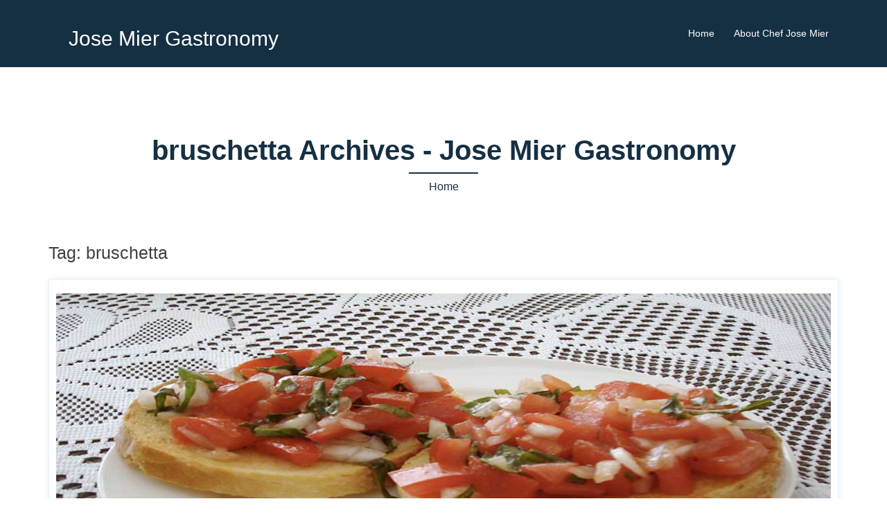

--- FILE ---
content_type: text/html; charset=UTF-8
request_url: https://jose-mier.net/tag/bruschetta/
body_size: 8575
content:
<!DOCTYPE html>
<html lang="en-US">
  <head>
    <meta charset="UTF-8" />
    <meta http-equiv="X-UA-Compatible" content="IE=edge" />
    <meta name="viewport" content="width=device-width, initial-scale=1" />

	<link rel="pingback" href="https://jose-mier.net/xmlrpc.php" />
	
    <!-- The above 3 meta tags *must* come first in the head; any other head content must come *after* these tags -->

	<meta name='robots' content='index, follow, max-image-preview:large, max-snippet:-1, max-video-preview:-1' />

	<!-- This site is optimized with the Yoast SEO plugin v26.7 - https://yoast.com/wordpress/plugins/seo/ -->
	<title>bruschetta Archives - Jose Mier Gastronomy</title>
	<link rel="canonical" href="https://jose-mier.net/tag/bruschetta/" />
	<meta property="og:locale" content="en_US" />
	<meta property="og:type" content="article" />
	<meta property="og:title" content="bruschetta Archives - Jose Mier Gastronomy" />
	<meta property="og:url" content="https://jose-mier.net/tag/bruschetta/" />
	<meta property="og:site_name" content="Jose Mier Gastronomy" />
	<meta name="twitter:card" content="summary_large_image" />
	<script type="application/ld+json" class="yoast-schema-graph">{"@context":"https://schema.org","@graph":[{"@type":"CollectionPage","@id":"https://jose-mier.net/tag/bruschetta/","url":"https://jose-mier.net/tag/bruschetta/","name":"bruschetta Archives - Jose Mier Gastronomy","isPartOf":{"@id":"https://jose-mier.net/#website"},"primaryImageOfPage":{"@id":"https://jose-mier.net/tag/bruschetta/#primaryimage"},"image":{"@id":"https://jose-mier.net/tag/bruschetta/#primaryimage"},"thumbnailUrl":"https://jose-mier.net/wp-content/uploads/2020/10/bruschetta-a-la-jose-mier.jpg","breadcrumb":{"@id":"https://jose-mier.net/tag/bruschetta/#breadcrumb"},"inLanguage":"en-US"},{"@type":"ImageObject","inLanguage":"en-US","@id":"https://jose-mier.net/tag/bruschetta/#primaryimage","url":"https://jose-mier.net/wp-content/uploads/2020/10/bruschetta-a-la-jose-mier.jpg","contentUrl":"https://jose-mier.net/wp-content/uploads/2020/10/bruschetta-a-la-jose-mier.jpg","width":800,"height":600,"caption":"Bruschetta a la Jose Mier: use the crouton method"},{"@type":"BreadcrumbList","@id":"https://jose-mier.net/tag/bruschetta/#breadcrumb","itemListElement":[{"@type":"ListItem","position":1,"name":"Home","item":"https://jose-mier.net/"},{"@type":"ListItem","position":2,"name":"bruschetta"}]},{"@type":"WebSite","@id":"https://jose-mier.net/#website","url":"https://jose-mier.net/","name":"Jose Mier Gastronomy","description":"Jose Mier&#039;s Dining Blog","publisher":{"@id":"https://jose-mier.net/#/schema/person/f6dab5804d08a953d8b9e6de8ee01b49"},"potentialAction":[{"@type":"SearchAction","target":{"@type":"EntryPoint","urlTemplate":"https://jose-mier.net/?s={search_term_string}"},"query-input":{"@type":"PropertyValueSpecification","valueRequired":true,"valueName":"search_term_string"}}],"inLanguage":"en-US"},{"@type":["Person","Organization"],"@id":"https://jose-mier.net/#/schema/person/f6dab5804d08a953d8b9e6de8ee01b49","name":"Jose Mier","image":{"@type":"ImageObject","inLanguage":"en-US","@id":"https://jose-mier.net/#/schema/person/image/","url":"https://secure.gravatar.com/avatar/64c0cc534e827ef37d71d95e5c89ba9083378165145631835e3a2311bacffaba?s=96&d=mm&r=g","contentUrl":"https://secure.gravatar.com/avatar/64c0cc534e827ef37d71d95e5c89ba9083378165145631835e3a2311bacffaba?s=96&d=mm&r=g","caption":"Jose Mier"},"logo":{"@id":"https://jose-mier.net/#/schema/person/image/"},"description":"Born May 20, 1977. Attended Burroughs High School in Burbank, CA.","sameAs":["https://jose-mier.net","https://www.youtube.com/channel/UCmoJAJa_4HuGL3wmdn9sdbg","https://www.tumblr.com/settings/blog/gastropodjose"]}]}</script>
	<!-- / Yoast SEO plugin. -->


<link rel='dns-prefetch' href='//stats.wp.com' />
<link rel='dns-prefetch' href='//widgets.wp.com' />
<link rel='dns-prefetch' href='//s0.wp.com' />
<link rel='dns-prefetch' href='//0.gravatar.com' />
<link rel='dns-prefetch' href='//1.gravatar.com' />
<link rel='dns-prefetch' href='//2.gravatar.com' />
<link rel="alternate" type="application/rss+xml" title="Jose Mier Gastronomy &raquo; Feed" href="https://jose-mier.net/feed/" />
<link rel="alternate" type="application/rss+xml" title="Jose Mier Gastronomy &raquo; Comments Feed" href="https://jose-mier.net/comments/feed/" />
<link rel="alternate" type="application/rss+xml" title="Jose Mier Gastronomy &raquo; bruschetta Tag Feed" href="https://jose-mier.net/tag/bruschetta/feed/" />
<style id='wp-img-auto-sizes-contain-inline-css' type='text/css'>
img:is([sizes=auto i],[sizes^="auto," i]){contain-intrinsic-size:3000px 1500px}
/*# sourceURL=wp-img-auto-sizes-contain-inline-css */
</style>

<link rel='stylesheet' id='restoneu-bootstrap-css' href='https://jose-mier.net/wp-content/themes/restoneu-ex/css/bootstrap/bootstrap.min.css?ver=1' type='text/css' media='all' />
<style id='wp-emoji-styles-inline-css' type='text/css'>

	img.wp-smiley, img.emoji {
		display: inline !important;
		border: none !important;
		box-shadow: none !important;
		height: 1em !important;
		width: 1em !important;
		margin: 0 0.07em !important;
		vertical-align: -0.1em !important;
		background: none !important;
		padding: 0 !important;
	}
/*# sourceURL=wp-emoji-styles-inline-css */
</style>
<link rel='stylesheet' id='wp-block-library-css' href='https://jose-mier.net/wp-includes/css/dist/block-library/style.min.css?ver=6.9' type='text/css' media='all' />
<style id='global-styles-inline-css' type='text/css'>
:root{--wp--preset--aspect-ratio--square: 1;--wp--preset--aspect-ratio--4-3: 4/3;--wp--preset--aspect-ratio--3-4: 3/4;--wp--preset--aspect-ratio--3-2: 3/2;--wp--preset--aspect-ratio--2-3: 2/3;--wp--preset--aspect-ratio--16-9: 16/9;--wp--preset--aspect-ratio--9-16: 9/16;--wp--preset--color--black: #000000;--wp--preset--color--cyan-bluish-gray: #abb8c3;--wp--preset--color--white: #ffffff;--wp--preset--color--pale-pink: #f78da7;--wp--preset--color--vivid-red: #cf2e2e;--wp--preset--color--luminous-vivid-orange: #ff6900;--wp--preset--color--luminous-vivid-amber: #fcb900;--wp--preset--color--light-green-cyan: #7bdcb5;--wp--preset--color--vivid-green-cyan: #00d084;--wp--preset--color--pale-cyan-blue: #8ed1fc;--wp--preset--color--vivid-cyan-blue: #0693e3;--wp--preset--color--vivid-purple: #9b51e0;--wp--preset--gradient--vivid-cyan-blue-to-vivid-purple: linear-gradient(135deg,rgb(6,147,227) 0%,rgb(155,81,224) 100%);--wp--preset--gradient--light-green-cyan-to-vivid-green-cyan: linear-gradient(135deg,rgb(122,220,180) 0%,rgb(0,208,130) 100%);--wp--preset--gradient--luminous-vivid-amber-to-luminous-vivid-orange: linear-gradient(135deg,rgb(252,185,0) 0%,rgb(255,105,0) 100%);--wp--preset--gradient--luminous-vivid-orange-to-vivid-red: linear-gradient(135deg,rgb(255,105,0) 0%,rgb(207,46,46) 100%);--wp--preset--gradient--very-light-gray-to-cyan-bluish-gray: linear-gradient(135deg,rgb(238,238,238) 0%,rgb(169,184,195) 100%);--wp--preset--gradient--cool-to-warm-spectrum: linear-gradient(135deg,rgb(74,234,220) 0%,rgb(151,120,209) 20%,rgb(207,42,186) 40%,rgb(238,44,130) 60%,rgb(251,105,98) 80%,rgb(254,248,76) 100%);--wp--preset--gradient--blush-light-purple: linear-gradient(135deg,rgb(255,206,236) 0%,rgb(152,150,240) 100%);--wp--preset--gradient--blush-bordeaux: linear-gradient(135deg,rgb(254,205,165) 0%,rgb(254,45,45) 50%,rgb(107,0,62) 100%);--wp--preset--gradient--luminous-dusk: linear-gradient(135deg,rgb(255,203,112) 0%,rgb(199,81,192) 50%,rgb(65,88,208) 100%);--wp--preset--gradient--pale-ocean: linear-gradient(135deg,rgb(255,245,203) 0%,rgb(182,227,212) 50%,rgb(51,167,181) 100%);--wp--preset--gradient--electric-grass: linear-gradient(135deg,rgb(202,248,128) 0%,rgb(113,206,126) 100%);--wp--preset--gradient--midnight: linear-gradient(135deg,rgb(2,3,129) 0%,rgb(40,116,252) 100%);--wp--preset--font-size--small: 13px;--wp--preset--font-size--medium: 20px;--wp--preset--font-size--large: 36px;--wp--preset--font-size--x-large: 42px;--wp--preset--spacing--20: 0.44rem;--wp--preset--spacing--30: 0.67rem;--wp--preset--spacing--40: 1rem;--wp--preset--spacing--50: 1.5rem;--wp--preset--spacing--60: 2.25rem;--wp--preset--spacing--70: 3.38rem;--wp--preset--spacing--80: 5.06rem;--wp--preset--shadow--natural: 6px 6px 9px rgba(0, 0, 0, 0.2);--wp--preset--shadow--deep: 12px 12px 50px rgba(0, 0, 0, 0.4);--wp--preset--shadow--sharp: 6px 6px 0px rgba(0, 0, 0, 0.2);--wp--preset--shadow--outlined: 6px 6px 0px -3px rgb(255, 255, 255), 6px 6px rgb(0, 0, 0);--wp--preset--shadow--crisp: 6px 6px 0px rgb(0, 0, 0);}:where(.is-layout-flex){gap: 0.5em;}:where(.is-layout-grid){gap: 0.5em;}body .is-layout-flex{display: flex;}.is-layout-flex{flex-wrap: wrap;align-items: center;}.is-layout-flex > :is(*, div){margin: 0;}body .is-layout-grid{display: grid;}.is-layout-grid > :is(*, div){margin: 0;}:where(.wp-block-columns.is-layout-flex){gap: 2em;}:where(.wp-block-columns.is-layout-grid){gap: 2em;}:where(.wp-block-post-template.is-layout-flex){gap: 1.25em;}:where(.wp-block-post-template.is-layout-grid){gap: 1.25em;}.has-black-color{color: var(--wp--preset--color--black) !important;}.has-cyan-bluish-gray-color{color: var(--wp--preset--color--cyan-bluish-gray) !important;}.has-white-color{color: var(--wp--preset--color--white) !important;}.has-pale-pink-color{color: var(--wp--preset--color--pale-pink) !important;}.has-vivid-red-color{color: var(--wp--preset--color--vivid-red) !important;}.has-luminous-vivid-orange-color{color: var(--wp--preset--color--luminous-vivid-orange) !important;}.has-luminous-vivid-amber-color{color: var(--wp--preset--color--luminous-vivid-amber) !important;}.has-light-green-cyan-color{color: var(--wp--preset--color--light-green-cyan) !important;}.has-vivid-green-cyan-color{color: var(--wp--preset--color--vivid-green-cyan) !important;}.has-pale-cyan-blue-color{color: var(--wp--preset--color--pale-cyan-blue) !important;}.has-vivid-cyan-blue-color{color: var(--wp--preset--color--vivid-cyan-blue) !important;}.has-vivid-purple-color{color: var(--wp--preset--color--vivid-purple) !important;}.has-black-background-color{background-color: var(--wp--preset--color--black) !important;}.has-cyan-bluish-gray-background-color{background-color: var(--wp--preset--color--cyan-bluish-gray) !important;}.has-white-background-color{background-color: var(--wp--preset--color--white) !important;}.has-pale-pink-background-color{background-color: var(--wp--preset--color--pale-pink) !important;}.has-vivid-red-background-color{background-color: var(--wp--preset--color--vivid-red) !important;}.has-luminous-vivid-orange-background-color{background-color: var(--wp--preset--color--luminous-vivid-orange) !important;}.has-luminous-vivid-amber-background-color{background-color: var(--wp--preset--color--luminous-vivid-amber) !important;}.has-light-green-cyan-background-color{background-color: var(--wp--preset--color--light-green-cyan) !important;}.has-vivid-green-cyan-background-color{background-color: var(--wp--preset--color--vivid-green-cyan) !important;}.has-pale-cyan-blue-background-color{background-color: var(--wp--preset--color--pale-cyan-blue) !important;}.has-vivid-cyan-blue-background-color{background-color: var(--wp--preset--color--vivid-cyan-blue) !important;}.has-vivid-purple-background-color{background-color: var(--wp--preset--color--vivid-purple) !important;}.has-black-border-color{border-color: var(--wp--preset--color--black) !important;}.has-cyan-bluish-gray-border-color{border-color: var(--wp--preset--color--cyan-bluish-gray) !important;}.has-white-border-color{border-color: var(--wp--preset--color--white) !important;}.has-pale-pink-border-color{border-color: var(--wp--preset--color--pale-pink) !important;}.has-vivid-red-border-color{border-color: var(--wp--preset--color--vivid-red) !important;}.has-luminous-vivid-orange-border-color{border-color: var(--wp--preset--color--luminous-vivid-orange) !important;}.has-luminous-vivid-amber-border-color{border-color: var(--wp--preset--color--luminous-vivid-amber) !important;}.has-light-green-cyan-border-color{border-color: var(--wp--preset--color--light-green-cyan) !important;}.has-vivid-green-cyan-border-color{border-color: var(--wp--preset--color--vivid-green-cyan) !important;}.has-pale-cyan-blue-border-color{border-color: var(--wp--preset--color--pale-cyan-blue) !important;}.has-vivid-cyan-blue-border-color{border-color: var(--wp--preset--color--vivid-cyan-blue) !important;}.has-vivid-purple-border-color{border-color: var(--wp--preset--color--vivid-purple) !important;}.has-vivid-cyan-blue-to-vivid-purple-gradient-background{background: var(--wp--preset--gradient--vivid-cyan-blue-to-vivid-purple) !important;}.has-light-green-cyan-to-vivid-green-cyan-gradient-background{background: var(--wp--preset--gradient--light-green-cyan-to-vivid-green-cyan) !important;}.has-luminous-vivid-amber-to-luminous-vivid-orange-gradient-background{background: var(--wp--preset--gradient--luminous-vivid-amber-to-luminous-vivid-orange) !important;}.has-luminous-vivid-orange-to-vivid-red-gradient-background{background: var(--wp--preset--gradient--luminous-vivid-orange-to-vivid-red) !important;}.has-very-light-gray-to-cyan-bluish-gray-gradient-background{background: var(--wp--preset--gradient--very-light-gray-to-cyan-bluish-gray) !important;}.has-cool-to-warm-spectrum-gradient-background{background: var(--wp--preset--gradient--cool-to-warm-spectrum) !important;}.has-blush-light-purple-gradient-background{background: var(--wp--preset--gradient--blush-light-purple) !important;}.has-blush-bordeaux-gradient-background{background: var(--wp--preset--gradient--blush-bordeaux) !important;}.has-luminous-dusk-gradient-background{background: var(--wp--preset--gradient--luminous-dusk) !important;}.has-pale-ocean-gradient-background{background: var(--wp--preset--gradient--pale-ocean) !important;}.has-electric-grass-gradient-background{background: var(--wp--preset--gradient--electric-grass) !important;}.has-midnight-gradient-background{background: var(--wp--preset--gradient--midnight) !important;}.has-small-font-size{font-size: var(--wp--preset--font-size--small) !important;}.has-medium-font-size{font-size: var(--wp--preset--font-size--medium) !important;}.has-large-font-size{font-size: var(--wp--preset--font-size--large) !important;}.has-x-large-font-size{font-size: var(--wp--preset--font-size--x-large) !important;}
/*# sourceURL=global-styles-inline-css */
</style>

<style id='classic-theme-styles-inline-css' type='text/css'>
/*! This file is auto-generated */
.wp-block-button__link{color:#fff;background-color:#32373c;border-radius:9999px;box-shadow:none;text-decoration:none;padding:calc(.667em + 2px) calc(1.333em + 2px);font-size:1.125em}.wp-block-file__button{background:#32373c;color:#fff;text-decoration:none}
/*# sourceURL=/wp-includes/css/classic-themes.min.css */
</style>
<link rel='stylesheet' id='contact-form-7-css' href='https://jose-mier.net/wp-content/plugins/contact-form-7/includes/css/styles.css?ver=6.1.4' type='text/css' media='all' />
<link rel='stylesheet' id='owl.carousel-css' href='https://jose-mier.net/wp-content/themes/restoneu-ex/css/owl.carousel.css?ver=6.9' type='text/css' media='all' />
<link rel='stylesheet' id='owl.theme-css' href='https://jose-mier.net/wp-content/themes/restoneu-ex/css/owl.theme.css?ver=6.9' type='text/css' media='all' />
<link rel='stylesheet' id='customizer-style-css' href='https://jose-mier.net/wp-content/themes/restoneu-ex/style.css?ver=6.9' type='text/css' media='all' />
<style id='customizer-style-inline-css' type='text/css'>
.banner-button, button, input[type="submit"], input[type="button"], input[type="reset"], .to-top, #site-navigation .sub-menu li:hover > a, .site-header.float-header  { background-color: #153043 }a, h1 a, h2 a, h3 a, h4 a, h5 a, h6 a, button:hover, input[type="submit"]:hover, input[type="button"]:hover, input[type="reset"]:hover, .to-top:hover, .special .meta-post .fa, .hentry .meta-post a:hover, .special h2.title-post a:hover, .widget-section .widgettitle, .default-testimonials .client-info .client .client-name, .type-team.type-b .team-social li a, .type-team .team-content .name, .other-header .entry-title { color: #153043 }.banner-button, input[type="text"]:focus, input[type="email"]:focus, textarea:focus, input[type="number"]:focus, input[type="password"]:focus, input[type="tel"]:focus, input[type="date"]:focus, input[type="datetime"]:focus, input[type="datetime-local"]:focus, input[type="month"]:focus, input[type="time"]:focus, input[type="week"]:focus, input[type="url"]:focus, input[type="search"]:focus, input[type="color"]:focus, button, input[type="button"], input[type="reset"], input[type="submit"], .divider-separator, .type-team.type-b .team-social li a { border-color: #153043 } .site-title a, .site-title a:hover, #site-navigation ul li a:hover, #site-navigation ul li a:hover { color: #ffffff; } .site-description { color: #ffffff; } .header-background {  background-size: cover; background-position: center center; background-repeat: no-repeat; height: 700px; }.page-wrap { padding-top: 80px; padding-bottom: 0px; }body { color:#8e88aa}body { background-color: #ffffff}
/*# sourceURL=customizer-style-inline-css */
</style>
<link rel='stylesheet' id='style-css' href='https://jose-mier.net/wp-content/themes/restoneu-ex/css/style.css?ver=6.9' type='text/css' media='all' />
<link rel='stylesheet' id='restoneu-font-awesome-css' href='https://jose-mier.net/wp-content/themes/restoneu-ex/fonts/font-awesome.min.css?ver=6.9' type='text/css' media='all' />
<link rel='stylesheet' id='jetpack_likes-css' href='https://jose-mier.net/wp-content/plugins/jetpack/modules/likes/style.css?ver=15.3.1' type='text/css' media='all' />
<link rel='stylesheet' id='rating_style-css' href='https://jose-mier.net/wp-content/plugins/all-in-one-schemaorg-rich-snippets/css/jquery.rating.css?ver=1.0' type='text/css' media='all' />
<link rel='stylesheet' id='bsf_style-css' href='https://jose-mier.net/wp-content/plugins/all-in-one-schemaorg-rich-snippets/css/style.css?ver=1.0' type='text/css' media='all' />
<script type="text/javascript" src="https://jose-mier.net/wp-includes/js/jquery/jquery.min.js?ver=3.7.1" id="jquery-core-js"></script>
<script type="text/javascript" src="https://jose-mier.net/wp-includes/js/jquery/jquery-migrate.min.js?ver=3.4.1" id="jquery-migrate-js"></script>
<script type="text/javascript" src="https://jose-mier.net/wp-content/plugins/all-in-one-schemaorg-rich-snippets/js/jquery.rating.min.js" id="jquery_rating-js"></script>
<link rel="https://api.w.org/" href="https://jose-mier.net/wp-json/" /><link rel="alternate" title="JSON" type="application/json" href="https://jose-mier.net/wp-json/wp/v2/tags/99" /><link rel="EditURI" type="application/rsd+xml" title="RSD" href="https://jose-mier.net/xmlrpc.php?rsd" />
<meta name="generator" content="WordPress 6.9" />
<script type="text/javascript">var ajaxurl = "https://jose-mier.net/wp-admin/admin-ajax.php";</script>	<style>img#wpstats{display:none}</style>
		<style type="text/css">.recentcomments a{display:inline !important;padding:0 !important;margin:0 !important;}</style>  </head>

  <body class="archive tag tag-bruschetta tag-99 wp-theme-restoneu-ex">
  
    		
    <header id="masthead"  class="site-header  float-header" role="banner">
		<div class="head-wrap banner-background">
			<div class="container">
				<div class="row" style="display:flex">
					<div class="col-md-4 col-sm-6 col-xs-12">
													<h1 class="site-title"><a href="https://jose-mier.net/" rel="home">Jose Mier Gastronomy</a></h1>
											</div>
					<div class="col-md-8 col-sm-6 col-xs-12">
						<div class="btn-menu"></div>
						<nav id="site-navigation" class="site-navigation" role="navigation">
							<div class="menu-main-menu-container"><ul id="menu-main-menu" class="menu"><li id="menu-item-13" class="menu-item menu-item-type-custom menu-item-object-custom menu-item-home menu-item-13"><a href="https://jose-mier.net/">Home</a></li>
<li id="menu-item-274" class="menu-item menu-item-type-post_type menu-item-object-page menu-item-274"><a href="https://jose-mier.net/about-chef-jose-mier/">About Chef Jose Mier</a></li>
</ul></div>						</nav><!-- #site-navigation -->
					</div>
				</div>
			</div>
		</div>
    </header>
	
		
	<div class="restoneu-banner-area">
					<div class="other-header">
				<div class="header-content other">
											<h3 class="title-post entry-title">bruschetta Archives - Jose Mier Gastronomy</h3>
										<hr class="divider-separator"/>
										<div class = "breadcrumb" ><a href="https://jose-mier.net" rel="nofollow">Home</a></div>
									</div>
			</div>
			</div>
	
	<div id="content" class="page-wrap">
		<div class="content-wrapper">
			<div class="container">
<div class="row">

	<div id="primary" class="content-area col-md-12 default">
	
		<main id="main" class="site-main" role="main">
		
				<header class="entry-header">
			<h4 class="archive-heading">Tag: <span>bruschetta</span></h4>		</header>
		<div class="entry-content">
		
<article id="post-371" class="post-371 post type-post status-publish format-standard has-post-thumbnail hentry category-food category-jose-mier category-los-angeles category-sun-valley tag-bruschetta tag-chef-jose-mier tag-sun-valley-ca" >

	<div class="blog-post">
	
		<div class="entry-thumb">
				<a href="https://jose-mier.net/bruschetta-world-favorite-from-ancient-rome/" title="Bruschetta: World Favorite From Ancient Rome"><img width="800" height="600" src="https://jose-mier.net/wp-content/uploads/2020/10/bruschetta-a-la-jose-mier.jpg" class="attachment-restoneu-large-thumb size-restoneu-large-thumb wp-post-image" alt="Bruschetta a la Jose Mier" decoding="async" fetchpriority="high" srcset="https://jose-mier.net/wp-content/uploads/2020/10/bruschetta-a-la-jose-mier.jpg 800w, https://jose-mier.net/wp-content/uploads/2020/10/bruschetta-a-la-jose-mier-300x225.jpg 300w, https://jose-mier.net/wp-content/uploads/2020/10/bruschetta-a-la-jose-mier-768x576.jpg 768w, https://jose-mier.net/wp-content/uploads/2020/10/bruschetta-a-la-jose-mier-230x173.jpg 230w" sizes="(max-width: 800px) 100vw, 800px" /></a>
		</div>
		
		<header class="entry-header">
			<h2 class="title-post entry-title"><a href="https://jose-mier.net/bruschetta-world-favorite-from-ancient-rome/" rel="bookmark">Bruschetta: World Favorite From Ancient Rome</a></h2>			<p class="meta-post"> <span class="posted-on"><i class="fa fa-calendar"></i><a href="https://jose-mier.net/bruschetta-world-favorite-from-ancient-rome/" rel="bookmark"><time class="entry-date published" datetime="2020-10-19T08:58:17-07:00">October 19, 2020</time><time class="updated" datetime="2020-10-13T09:04:42-07:00">October 13, 2020</time></a></span><span class="byline"> <i class="fa fa-user"></i><span class="author vcard"><a class="url fn n" href="https://jose-mier.net/author/josenet/">Jose Mier</a></span></span><span class="blog-category"><i class="fa fa-list"></i><span class="blog-category-url"><a href="https://jose-mier.net/category/food/">food</a><a href="https://jose-mier.net/category/jose-mier/">jose mier</a><a href="https://jose-mier.net/category/los-angeles/">los angeles</a><a href="https://jose-mier.net/category/sun-valley/">sun valley</a></span></span><span class="tags"><i class="fa fa-tag"></i><span class="blog-category-url"><a href="https://jose-mier.net/tag/bruschetta/">bruschetta</a><a href="https://jose-mier.net/tag/chef-jose-mier/">chef jose mier</a><a href="https://jose-mier.net/tag/sun-valley-ca/">sun valley ca</a></span></span> </p>
		</header>
		
		<div class="entry-post">
							<p>Watch Chef Jose Mier Prepare Bruschetta. Did you know the word itself has its roots in the Latin of ancient Rome? The word comes from “bruscare,&#8221; meaning to cook over coals. Well, modern day bruschetta may not be roasted (although it could be) over a barbecue grill, the bread used is cooked until crisp and &#8230;.&nbsp;&nbsp;<a class=" default" href="https://jose-mier.net/bruschetta-world-favorite-from-ancient-rome/">Read More</a></p>
								</div>

	</div>
	
</article><!-- /article -->		</div>
				</main>
	</div>
	<div id="twx-sidebar" class="col-md-3 blog-sidebar widget-section">
	<li id="search-2" class="widget widget_search">

<form role="search" method="get" class="searchform" action="https://jose-mier.net/">
    <div>
        <input id="search-form-696b016934fd5" class="app_search" type="text" value="" name="s" class="search-field" placeholder="Enter Keywords Here.." />
        <input type="submit" class="search-submit" value="Search" />
    </div>
</form></li>
		<li id="recent-posts-2" class="widget widget_recent_entries">
		<h3 class="widgettitle">Recent Posts</h3>
		<ul>
											<li>
					<a href="https://jose-mier.net/jose-mier-goes-black-bean-that-is-in-sun-valley/">Jose Mier Goes Black (Bean, That Is) In Sun Valley</a>
									</li>
											<li>
					<a href="https://jose-mier.net/happy-new-year-from-chef-jose-mier-in-sun-valley-ca/">Happy New Year from Chef Jose Mier in Sun  Valley, CA</a>
									</li>
											<li>
					<a href="https://jose-mier.net/merry-and-flavorful-christmas-from-jose-mier-net/">Merry and Flavorful Christmas from Jose-Mier.net</a>
									</li>
											<li>
					<a href="https://jose-mier.net/jose-mier-asian-pork-recipes-and-the-flavorful-spices-behind-them/">Jose Mier Asian Pork Recipes and the Flavorful Spices Behind Them</a>
									</li>
											<li>
					<a href="https://jose-mier.net/jose-mier-shocks-sun-valley-ca-with-dill-pickle-fried-chicken/">Jose Mier Shocks Sun Valley, CA With Dill Pickle Fried Chicken</a>
									</li>
					</ul>

		</li><li id="recent-comments-2" class="widget widget_recent_comments"><h3 class="widgettitle">Recent Comments</h3><ul id="recentcomments"></ul></li></div></div>
</div><!-- /.row -->
</div><!-- /.container -->
</div><!-- /.content-wrapper -->
</div><!-- /.page-wrap -->
	
	
<div class="footer-widgets">
	<div class="container">
		<div class="widget-column col-sm-4">
					</div>
		<div class="widget-column col-sm-4">
					</div>
		<div class="widget-column col-sm-4">
					</div>
	</div>
</div>    <footer class="site-footer">
		<div class="site-copyright container">
							<span><a href="http://neuthemes.com/details/corporate/restoneu" rel="designer">&copy; Restoneu Theme</a></span>
						<div class="to-top">
				<i class="fa fa-angle-up"></i>
			</div>
		</div>
    </footer><!-- /.site-footer -->
	
	<script type="speculationrules">
{"prefetch":[{"source":"document","where":{"and":[{"href_matches":"/*"},{"not":{"href_matches":["/wp-*.php","/wp-admin/*","/wp-content/uploads/*","/wp-content/*","/wp-content/plugins/*","/wp-content/themes/restoneu-ex/*","/*\\?(.+)"]}},{"not":{"selector_matches":"a[rel~=\"nofollow\"]"}},{"not":{"selector_matches":".no-prefetch, .no-prefetch a"}}]},"eagerness":"conservative"}]}
</script>
<script type="text/javascript" src="https://jose-mier.net/wp-includes/js/dist/hooks.min.js?ver=dd5603f07f9220ed27f1" id="wp-hooks-js"></script>
<script type="text/javascript" src="https://jose-mier.net/wp-includes/js/dist/i18n.min.js?ver=c26c3dc7bed366793375" id="wp-i18n-js"></script>
<script type="text/javascript" id="wp-i18n-js-after">
/* <![CDATA[ */
wp.i18n.setLocaleData( { 'text direction\u0004ltr': [ 'ltr' ] } );
//# sourceURL=wp-i18n-js-after
/* ]]> */
</script>
<script type="text/javascript" src="https://jose-mier.net/wp-content/plugins/contact-form-7/includes/swv/js/index.js?ver=6.1.4" id="swv-js"></script>
<script type="text/javascript" id="contact-form-7-js-before">
/* <![CDATA[ */
var wpcf7 = {
    "api": {
        "root": "https:\/\/jose-mier.net\/wp-json\/",
        "namespace": "contact-form-7\/v1"
    },
    "cached": 1
};
//# sourceURL=contact-form-7-js-before
/* ]]> */
</script>
<script type="text/javascript" src="https://jose-mier.net/wp-content/plugins/contact-form-7/includes/js/index.js?ver=6.1.4" id="contact-form-7-js"></script>
<script type="text/javascript" src="https://jose-mier.net/wp-content/themes/restoneu-ex/js/common.js?ver=20180213" id="restoneu-common-js"></script>
<script type="text/javascript" src="https://jose-mier.net/wp-content/themes/restoneu-ex/js/owl.carousel.min.js?ver=20180213" id="owl.carousel.min-js"></script>
<script type="text/javascript" src="https://jose-mier.net/wp-content/themes/restoneu-ex/js/wow/wow.min.js?ver=20180213" id="wow.min-js"></script>
<script type="text/javascript" id="jetpack-stats-js-before">
/* <![CDATA[ */
_stq = window._stq || [];
_stq.push([ "view", JSON.parse("{\"v\":\"ext\",\"blog\":\"179584670\",\"post\":\"0\",\"tz\":\"-7\",\"srv\":\"jose-mier.net\",\"arch_tag\":\"bruschetta\",\"arch_results\":\"1\",\"j\":\"1:15.3.1\"}") ]);
_stq.push([ "clickTrackerInit", "179584670", "0" ]);
//# sourceURL=jetpack-stats-js-before
/* ]]> */
</script>
<script type="text/javascript" src="https://stats.wp.com/e-202603.js" id="jetpack-stats-js" defer="defer" data-wp-strategy="defer"></script>
<script id="wp-emoji-settings" type="application/json">
{"baseUrl":"https://s.w.org/images/core/emoji/17.0.2/72x72/","ext":".png","svgUrl":"https://s.w.org/images/core/emoji/17.0.2/svg/","svgExt":".svg","source":{"concatemoji":"https://jose-mier.net/wp-includes/js/wp-emoji-release.min.js?ver=6.9"}}
</script>
<script type="module">
/* <![CDATA[ */
/*! This file is auto-generated */
const a=JSON.parse(document.getElementById("wp-emoji-settings").textContent),o=(window._wpemojiSettings=a,"wpEmojiSettingsSupports"),s=["flag","emoji"];function i(e){try{var t={supportTests:e,timestamp:(new Date).valueOf()};sessionStorage.setItem(o,JSON.stringify(t))}catch(e){}}function c(e,t,n){e.clearRect(0,0,e.canvas.width,e.canvas.height),e.fillText(t,0,0);t=new Uint32Array(e.getImageData(0,0,e.canvas.width,e.canvas.height).data);e.clearRect(0,0,e.canvas.width,e.canvas.height),e.fillText(n,0,0);const a=new Uint32Array(e.getImageData(0,0,e.canvas.width,e.canvas.height).data);return t.every((e,t)=>e===a[t])}function p(e,t){e.clearRect(0,0,e.canvas.width,e.canvas.height),e.fillText(t,0,0);var n=e.getImageData(16,16,1,1);for(let e=0;e<n.data.length;e++)if(0!==n.data[e])return!1;return!0}function u(e,t,n,a){switch(t){case"flag":return n(e,"\ud83c\udff3\ufe0f\u200d\u26a7\ufe0f","\ud83c\udff3\ufe0f\u200b\u26a7\ufe0f")?!1:!n(e,"\ud83c\udde8\ud83c\uddf6","\ud83c\udde8\u200b\ud83c\uddf6")&&!n(e,"\ud83c\udff4\udb40\udc67\udb40\udc62\udb40\udc65\udb40\udc6e\udb40\udc67\udb40\udc7f","\ud83c\udff4\u200b\udb40\udc67\u200b\udb40\udc62\u200b\udb40\udc65\u200b\udb40\udc6e\u200b\udb40\udc67\u200b\udb40\udc7f");case"emoji":return!a(e,"\ud83e\u1fac8")}return!1}function f(e,t,n,a){let r;const o=(r="undefined"!=typeof WorkerGlobalScope&&self instanceof WorkerGlobalScope?new OffscreenCanvas(300,150):document.createElement("canvas")).getContext("2d",{willReadFrequently:!0}),s=(o.textBaseline="top",o.font="600 32px Arial",{});return e.forEach(e=>{s[e]=t(o,e,n,a)}),s}function r(e){var t=document.createElement("script");t.src=e,t.defer=!0,document.head.appendChild(t)}a.supports={everything:!0,everythingExceptFlag:!0},new Promise(t=>{let n=function(){try{var e=JSON.parse(sessionStorage.getItem(o));if("object"==typeof e&&"number"==typeof e.timestamp&&(new Date).valueOf()<e.timestamp+604800&&"object"==typeof e.supportTests)return e.supportTests}catch(e){}return null}();if(!n){if("undefined"!=typeof Worker&&"undefined"!=typeof OffscreenCanvas&&"undefined"!=typeof URL&&URL.createObjectURL&&"undefined"!=typeof Blob)try{var e="postMessage("+f.toString()+"("+[JSON.stringify(s),u.toString(),c.toString(),p.toString()].join(",")+"));",a=new Blob([e],{type:"text/javascript"});const r=new Worker(URL.createObjectURL(a),{name:"wpTestEmojiSupports"});return void(r.onmessage=e=>{i(n=e.data),r.terminate(),t(n)})}catch(e){}i(n=f(s,u,c,p))}t(n)}).then(e=>{for(const n in e)a.supports[n]=e[n],a.supports.everything=a.supports.everything&&a.supports[n],"flag"!==n&&(a.supports.everythingExceptFlag=a.supports.everythingExceptFlag&&a.supports[n]);var t;a.supports.everythingExceptFlag=a.supports.everythingExceptFlag&&!a.supports.flag,a.supports.everything||((t=a.source||{}).concatemoji?r(t.concatemoji):t.wpemoji&&t.twemoji&&(r(t.twemoji),r(t.wpemoji)))});
//# sourceURL=https://jose-mier.net/wp-includes/js/wp-emoji-loader.min.js
/* ]]> */
</script>
 
  </body>
</html>

<!-- Page cached by LiteSpeed Cache 7.6.2 on 2026-01-16 20:26:33 -->